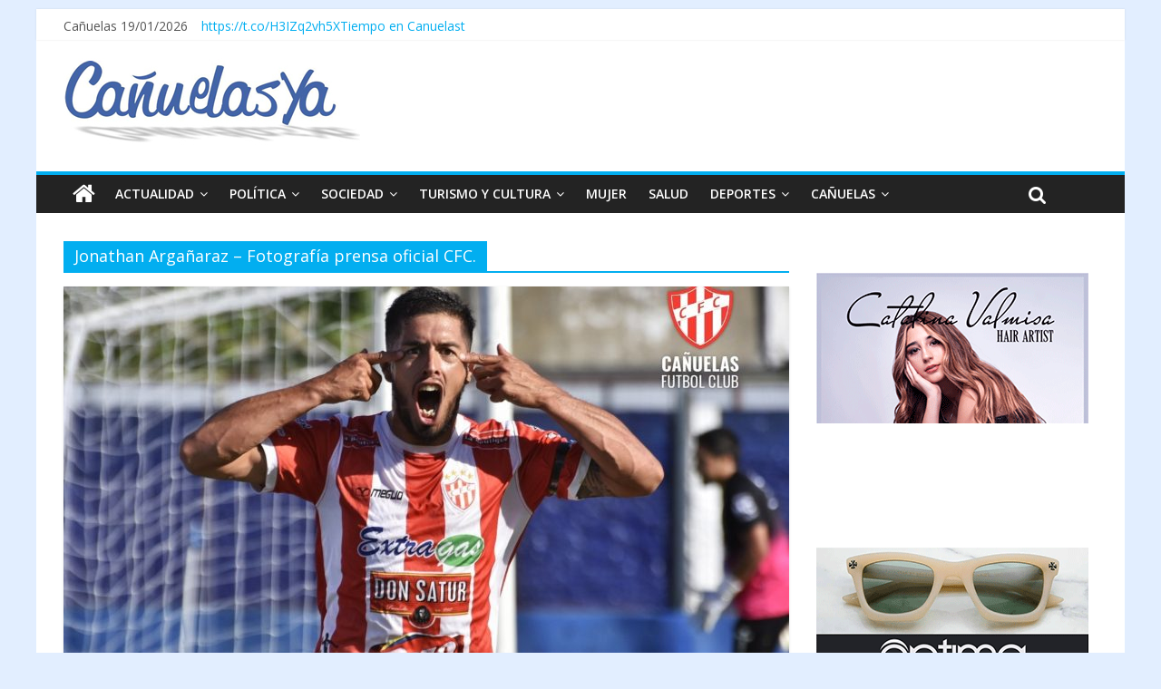

--- FILE ---
content_type: text/html; charset=UTF-8
request_url: https://www.canuelasya.com/tag/jonathan-arganaraz-fotografia-prensa-oficial-cfc/
body_size: 12648
content:

<!DOCTYPE html>
<html lang="es">
<head >
<meta charset="UTF-8" />
<meta name="viewport" content="width=device-width, initial-scale=1">
<link rel="pingback" href="https://www.canuelasya.com/xmlrpc.php" />


<meta name='robots' content='index, follow, max-image-preview:large, max-snippet:-1, max-video-preview:-1' />

	<!-- This site is optimized with the Yoast SEO plugin v23.6 - https://yoast.com/wordpress/plugins/seo/ -->
	<title>Jonathan Argañaraz - Fotografía prensa oficial CFC. Archivos - CañuelasYa!</title>
	<link rel="canonical" href="https://www.canuelasya.com/tag/jonathan-arganaraz-fotografia-prensa-oficial-cfc/" />
	<meta property="og:locale" content="es_ES" />
	<meta property="og:type" content="article" />
	<meta property="og:title" content="Jonathan Argañaraz - Fotografía prensa oficial CFC. Archivos - CañuelasYa!" />
	<meta property="og:url" content="https://www.canuelasya.com/tag/jonathan-arganaraz-fotografia-prensa-oficial-cfc/" />
	<meta property="og:site_name" content="CañuelasYa!" />
	<meta name="twitter:card" content="summary_large_image" />
	<script type="application/ld+json" class="yoast-schema-graph">{"@context":"https://schema.org","@graph":[{"@type":"CollectionPage","@id":"https://www.canuelasya.com/tag/jonathan-arganaraz-fotografia-prensa-oficial-cfc/","url":"https://www.canuelasya.com/tag/jonathan-arganaraz-fotografia-prensa-oficial-cfc/","name":"Jonathan Argañaraz - Fotografía prensa oficial CFC. Archivos - CañuelasYa!","isPartOf":{"@id":"https://www.canuelasya.com/#website"},"primaryImageOfPage":{"@id":"https://www.canuelasya.com/tag/jonathan-arganaraz-fotografia-prensa-oficial-cfc/#primaryimage"},"image":{"@id":"https://www.canuelasya.com/tag/jonathan-arganaraz-fotografia-prensa-oficial-cfc/#primaryimage"},"thumbnailUrl":"https://www.canuelasya.com/wp-content/uploads/2020/12/129759627_3540528726025242_2861132694462708195_o.jpg","breadcrumb":{"@id":"https://www.canuelasya.com/tag/jonathan-arganaraz-fotografia-prensa-oficial-cfc/#breadcrumb"},"inLanguage":"es"},{"@type":"ImageObject","inLanguage":"es","@id":"https://www.canuelasya.com/tag/jonathan-arganaraz-fotografia-prensa-oficial-cfc/#primaryimage","url":"https://www.canuelasya.com/wp-content/uploads/2020/12/129759627_3540528726025242_2861132694462708195_o.jpg","contentUrl":"https://www.canuelasya.com/wp-content/uploads/2020/12/129759627_3540528726025242_2861132694462708195_o.jpg","width":1620,"height":1080},{"@type":"BreadcrumbList","@id":"https://www.canuelasya.com/tag/jonathan-arganaraz-fotografia-prensa-oficial-cfc/#breadcrumb","itemListElement":[{"@type":"ListItem","position":1,"name":"Portada","item":"https://www.canuelasya.com/"},{"@type":"ListItem","position":2,"name":"Jonathan Argañaraz - Fotografía prensa oficial CFC."}]},{"@type":"WebSite","@id":"https://www.canuelasya.com/#website","url":"https://www.canuelasya.com/","name":"CañuelasYa!","description":"Mucho mas que noticias","potentialAction":[{"@type":"SearchAction","target":{"@type":"EntryPoint","urlTemplate":"https://www.canuelasya.com/?s={search_term_string}"},"query-input":{"@type":"PropertyValueSpecification","valueRequired":true,"valueName":"search_term_string"}}],"inLanguage":"es"}]}</script>
	<!-- / Yoast SEO plugin. -->


<link rel='dns-prefetch' href='//static.addtoany.com' />
<link rel='dns-prefetch' href='//fonts.googleapis.com' />
<link rel="alternate" type="application/rss+xml" title="CañuelasYa! &raquo; Feed" href="https://www.canuelasya.com/feed/" />
<link rel="alternate" type="application/rss+xml" title="CañuelasYa! &raquo; Feed de los comentarios" href="https://www.canuelasya.com/comments/feed/" />
<link rel="alternate" type="application/rss+xml" title="CañuelasYa! &raquo; Etiqueta Jonathan Argañaraz - Fotografía prensa oficial CFC. del feed" href="https://www.canuelasya.com/tag/jonathan-arganaraz-fotografia-prensa-oficial-cfc/feed/" />
<style id='wp-img-auto-sizes-contain-inline-css' type='text/css'>
img:is([sizes=auto i],[sizes^="auto," i]){contain-intrinsic-size:3000px 1500px}
/*# sourceURL=wp-img-auto-sizes-contain-inline-css */
</style>
<style id='wp-emoji-styles-inline-css' type='text/css'>

	img.wp-smiley, img.emoji {
		display: inline !important;
		border: none !important;
		box-shadow: none !important;
		height: 1em !important;
		width: 1em !important;
		margin: 0 0.07em !important;
		vertical-align: -0.1em !important;
		background: none !important;
		padding: 0 !important;
	}
/*# sourceURL=wp-emoji-styles-inline-css */
</style>
<style id='wp-block-library-inline-css' type='text/css'>
:root{--wp-block-synced-color:#7a00df;--wp-block-synced-color--rgb:122,0,223;--wp-bound-block-color:var(--wp-block-synced-color);--wp-editor-canvas-background:#ddd;--wp-admin-theme-color:#007cba;--wp-admin-theme-color--rgb:0,124,186;--wp-admin-theme-color-darker-10:#006ba1;--wp-admin-theme-color-darker-10--rgb:0,107,160.5;--wp-admin-theme-color-darker-20:#005a87;--wp-admin-theme-color-darker-20--rgb:0,90,135;--wp-admin-border-width-focus:2px}@media (min-resolution:192dpi){:root{--wp-admin-border-width-focus:1.5px}}.wp-element-button{cursor:pointer}:root .has-very-light-gray-background-color{background-color:#eee}:root .has-very-dark-gray-background-color{background-color:#313131}:root .has-very-light-gray-color{color:#eee}:root .has-very-dark-gray-color{color:#313131}:root .has-vivid-green-cyan-to-vivid-cyan-blue-gradient-background{background:linear-gradient(135deg,#00d084,#0693e3)}:root .has-purple-crush-gradient-background{background:linear-gradient(135deg,#34e2e4,#4721fb 50%,#ab1dfe)}:root .has-hazy-dawn-gradient-background{background:linear-gradient(135deg,#faaca8,#dad0ec)}:root .has-subdued-olive-gradient-background{background:linear-gradient(135deg,#fafae1,#67a671)}:root .has-atomic-cream-gradient-background{background:linear-gradient(135deg,#fdd79a,#004a59)}:root .has-nightshade-gradient-background{background:linear-gradient(135deg,#330968,#31cdcf)}:root .has-midnight-gradient-background{background:linear-gradient(135deg,#020381,#2874fc)}:root{--wp--preset--font-size--normal:16px;--wp--preset--font-size--huge:42px}.has-regular-font-size{font-size:1em}.has-larger-font-size{font-size:2.625em}.has-normal-font-size{font-size:var(--wp--preset--font-size--normal)}.has-huge-font-size{font-size:var(--wp--preset--font-size--huge)}.has-text-align-center{text-align:center}.has-text-align-left{text-align:left}.has-text-align-right{text-align:right}.has-fit-text{white-space:nowrap!important}#end-resizable-editor-section{display:none}.aligncenter{clear:both}.items-justified-left{justify-content:flex-start}.items-justified-center{justify-content:center}.items-justified-right{justify-content:flex-end}.items-justified-space-between{justify-content:space-between}.screen-reader-text{border:0;clip-path:inset(50%);height:1px;margin:-1px;overflow:hidden;padding:0;position:absolute;width:1px;word-wrap:normal!important}.screen-reader-text:focus{background-color:#ddd;clip-path:none;color:#444;display:block;font-size:1em;height:auto;left:5px;line-height:normal;padding:15px 23px 14px;text-decoration:none;top:5px;width:auto;z-index:100000}html :where(.has-border-color){border-style:solid}html :where([style*=border-top-color]){border-top-style:solid}html :where([style*=border-right-color]){border-right-style:solid}html :where([style*=border-bottom-color]){border-bottom-style:solid}html :where([style*=border-left-color]){border-left-style:solid}html :where([style*=border-width]){border-style:solid}html :where([style*=border-top-width]){border-top-style:solid}html :where([style*=border-right-width]){border-right-style:solid}html :where([style*=border-bottom-width]){border-bottom-style:solid}html :where([style*=border-left-width]){border-left-style:solid}html :where(img[class*=wp-image-]){height:auto;max-width:100%}:where(figure){margin:0 0 1em}html :where(.is-position-sticky){--wp-admin--admin-bar--position-offset:var(--wp-admin--admin-bar--height,0px)}@media screen and (max-width:600px){html :where(.is-position-sticky){--wp-admin--admin-bar--position-offset:0px}}

/*# sourceURL=wp-block-library-inline-css */
</style><style id='wp-block-paragraph-inline-css' type='text/css'>
.is-small-text{font-size:.875em}.is-regular-text{font-size:1em}.is-large-text{font-size:2.25em}.is-larger-text{font-size:3em}.has-drop-cap:not(:focus):first-letter{float:left;font-size:8.4em;font-style:normal;font-weight:100;line-height:.68;margin:.05em .1em 0 0;text-transform:uppercase}body.rtl .has-drop-cap:not(:focus):first-letter{float:none;margin-left:.1em}p.has-drop-cap.has-background{overflow:hidden}:root :where(p.has-background){padding:1.25em 2.375em}:where(p.has-text-color:not(.has-link-color)) a{color:inherit}p.has-text-align-left[style*="writing-mode:vertical-lr"],p.has-text-align-right[style*="writing-mode:vertical-rl"]{rotate:180deg}
/*# sourceURL=https://www.canuelasya.com/wp-includes/blocks/paragraph/style.min.css */
</style>
<style id='global-styles-inline-css' type='text/css'>
:root{--wp--preset--aspect-ratio--square: 1;--wp--preset--aspect-ratio--4-3: 4/3;--wp--preset--aspect-ratio--3-4: 3/4;--wp--preset--aspect-ratio--3-2: 3/2;--wp--preset--aspect-ratio--2-3: 2/3;--wp--preset--aspect-ratio--16-9: 16/9;--wp--preset--aspect-ratio--9-16: 9/16;--wp--preset--color--black: #000000;--wp--preset--color--cyan-bluish-gray: #abb8c3;--wp--preset--color--white: #ffffff;--wp--preset--color--pale-pink: #f78da7;--wp--preset--color--vivid-red: #cf2e2e;--wp--preset--color--luminous-vivid-orange: #ff6900;--wp--preset--color--luminous-vivid-amber: #fcb900;--wp--preset--color--light-green-cyan: #7bdcb5;--wp--preset--color--vivid-green-cyan: #00d084;--wp--preset--color--pale-cyan-blue: #8ed1fc;--wp--preset--color--vivid-cyan-blue: #0693e3;--wp--preset--color--vivid-purple: #9b51e0;--wp--preset--gradient--vivid-cyan-blue-to-vivid-purple: linear-gradient(135deg,rgb(6,147,227) 0%,rgb(155,81,224) 100%);--wp--preset--gradient--light-green-cyan-to-vivid-green-cyan: linear-gradient(135deg,rgb(122,220,180) 0%,rgb(0,208,130) 100%);--wp--preset--gradient--luminous-vivid-amber-to-luminous-vivid-orange: linear-gradient(135deg,rgb(252,185,0) 0%,rgb(255,105,0) 100%);--wp--preset--gradient--luminous-vivid-orange-to-vivid-red: linear-gradient(135deg,rgb(255,105,0) 0%,rgb(207,46,46) 100%);--wp--preset--gradient--very-light-gray-to-cyan-bluish-gray: linear-gradient(135deg,rgb(238,238,238) 0%,rgb(169,184,195) 100%);--wp--preset--gradient--cool-to-warm-spectrum: linear-gradient(135deg,rgb(74,234,220) 0%,rgb(151,120,209) 20%,rgb(207,42,186) 40%,rgb(238,44,130) 60%,rgb(251,105,98) 80%,rgb(254,248,76) 100%);--wp--preset--gradient--blush-light-purple: linear-gradient(135deg,rgb(255,206,236) 0%,rgb(152,150,240) 100%);--wp--preset--gradient--blush-bordeaux: linear-gradient(135deg,rgb(254,205,165) 0%,rgb(254,45,45) 50%,rgb(107,0,62) 100%);--wp--preset--gradient--luminous-dusk: linear-gradient(135deg,rgb(255,203,112) 0%,rgb(199,81,192) 50%,rgb(65,88,208) 100%);--wp--preset--gradient--pale-ocean: linear-gradient(135deg,rgb(255,245,203) 0%,rgb(182,227,212) 50%,rgb(51,167,181) 100%);--wp--preset--gradient--electric-grass: linear-gradient(135deg,rgb(202,248,128) 0%,rgb(113,206,126) 100%);--wp--preset--gradient--midnight: linear-gradient(135deg,rgb(2,3,129) 0%,rgb(40,116,252) 100%);--wp--preset--font-size--small: 13px;--wp--preset--font-size--medium: 20px;--wp--preset--font-size--large: 36px;--wp--preset--font-size--x-large: 42px;--wp--preset--spacing--20: 0.44rem;--wp--preset--spacing--30: 0.67rem;--wp--preset--spacing--40: 1rem;--wp--preset--spacing--50: 1.5rem;--wp--preset--spacing--60: 2.25rem;--wp--preset--spacing--70: 3.38rem;--wp--preset--spacing--80: 5.06rem;--wp--preset--shadow--natural: 6px 6px 9px rgba(0, 0, 0, 0.2);--wp--preset--shadow--deep: 12px 12px 50px rgba(0, 0, 0, 0.4);--wp--preset--shadow--sharp: 6px 6px 0px rgba(0, 0, 0, 0.2);--wp--preset--shadow--outlined: 6px 6px 0px -3px rgb(255, 255, 255), 6px 6px rgb(0, 0, 0);--wp--preset--shadow--crisp: 6px 6px 0px rgb(0, 0, 0);}:where(.is-layout-flex){gap: 0.5em;}:where(.is-layout-grid){gap: 0.5em;}body .is-layout-flex{display: flex;}.is-layout-flex{flex-wrap: wrap;align-items: center;}.is-layout-flex > :is(*, div){margin: 0;}body .is-layout-grid{display: grid;}.is-layout-grid > :is(*, div){margin: 0;}:where(.wp-block-columns.is-layout-flex){gap: 2em;}:where(.wp-block-columns.is-layout-grid){gap: 2em;}:where(.wp-block-post-template.is-layout-flex){gap: 1.25em;}:where(.wp-block-post-template.is-layout-grid){gap: 1.25em;}.has-black-color{color: var(--wp--preset--color--black) !important;}.has-cyan-bluish-gray-color{color: var(--wp--preset--color--cyan-bluish-gray) !important;}.has-white-color{color: var(--wp--preset--color--white) !important;}.has-pale-pink-color{color: var(--wp--preset--color--pale-pink) !important;}.has-vivid-red-color{color: var(--wp--preset--color--vivid-red) !important;}.has-luminous-vivid-orange-color{color: var(--wp--preset--color--luminous-vivid-orange) !important;}.has-luminous-vivid-amber-color{color: var(--wp--preset--color--luminous-vivid-amber) !important;}.has-light-green-cyan-color{color: var(--wp--preset--color--light-green-cyan) !important;}.has-vivid-green-cyan-color{color: var(--wp--preset--color--vivid-green-cyan) !important;}.has-pale-cyan-blue-color{color: var(--wp--preset--color--pale-cyan-blue) !important;}.has-vivid-cyan-blue-color{color: var(--wp--preset--color--vivid-cyan-blue) !important;}.has-vivid-purple-color{color: var(--wp--preset--color--vivid-purple) !important;}.has-black-background-color{background-color: var(--wp--preset--color--black) !important;}.has-cyan-bluish-gray-background-color{background-color: var(--wp--preset--color--cyan-bluish-gray) !important;}.has-white-background-color{background-color: var(--wp--preset--color--white) !important;}.has-pale-pink-background-color{background-color: var(--wp--preset--color--pale-pink) !important;}.has-vivid-red-background-color{background-color: var(--wp--preset--color--vivid-red) !important;}.has-luminous-vivid-orange-background-color{background-color: var(--wp--preset--color--luminous-vivid-orange) !important;}.has-luminous-vivid-amber-background-color{background-color: var(--wp--preset--color--luminous-vivid-amber) !important;}.has-light-green-cyan-background-color{background-color: var(--wp--preset--color--light-green-cyan) !important;}.has-vivid-green-cyan-background-color{background-color: var(--wp--preset--color--vivid-green-cyan) !important;}.has-pale-cyan-blue-background-color{background-color: var(--wp--preset--color--pale-cyan-blue) !important;}.has-vivid-cyan-blue-background-color{background-color: var(--wp--preset--color--vivid-cyan-blue) !important;}.has-vivid-purple-background-color{background-color: var(--wp--preset--color--vivid-purple) !important;}.has-black-border-color{border-color: var(--wp--preset--color--black) !important;}.has-cyan-bluish-gray-border-color{border-color: var(--wp--preset--color--cyan-bluish-gray) !important;}.has-white-border-color{border-color: var(--wp--preset--color--white) !important;}.has-pale-pink-border-color{border-color: var(--wp--preset--color--pale-pink) !important;}.has-vivid-red-border-color{border-color: var(--wp--preset--color--vivid-red) !important;}.has-luminous-vivid-orange-border-color{border-color: var(--wp--preset--color--luminous-vivid-orange) !important;}.has-luminous-vivid-amber-border-color{border-color: var(--wp--preset--color--luminous-vivid-amber) !important;}.has-light-green-cyan-border-color{border-color: var(--wp--preset--color--light-green-cyan) !important;}.has-vivid-green-cyan-border-color{border-color: var(--wp--preset--color--vivid-green-cyan) !important;}.has-pale-cyan-blue-border-color{border-color: var(--wp--preset--color--pale-cyan-blue) !important;}.has-vivid-cyan-blue-border-color{border-color: var(--wp--preset--color--vivid-cyan-blue) !important;}.has-vivid-purple-border-color{border-color: var(--wp--preset--color--vivid-purple) !important;}.has-vivid-cyan-blue-to-vivid-purple-gradient-background{background: var(--wp--preset--gradient--vivid-cyan-blue-to-vivid-purple) !important;}.has-light-green-cyan-to-vivid-green-cyan-gradient-background{background: var(--wp--preset--gradient--light-green-cyan-to-vivid-green-cyan) !important;}.has-luminous-vivid-amber-to-luminous-vivid-orange-gradient-background{background: var(--wp--preset--gradient--luminous-vivid-amber-to-luminous-vivid-orange) !important;}.has-luminous-vivid-orange-to-vivid-red-gradient-background{background: var(--wp--preset--gradient--luminous-vivid-orange-to-vivid-red) !important;}.has-very-light-gray-to-cyan-bluish-gray-gradient-background{background: var(--wp--preset--gradient--very-light-gray-to-cyan-bluish-gray) !important;}.has-cool-to-warm-spectrum-gradient-background{background: var(--wp--preset--gradient--cool-to-warm-spectrum) !important;}.has-blush-light-purple-gradient-background{background: var(--wp--preset--gradient--blush-light-purple) !important;}.has-blush-bordeaux-gradient-background{background: var(--wp--preset--gradient--blush-bordeaux) !important;}.has-luminous-dusk-gradient-background{background: var(--wp--preset--gradient--luminous-dusk) !important;}.has-pale-ocean-gradient-background{background: var(--wp--preset--gradient--pale-ocean) !important;}.has-electric-grass-gradient-background{background: var(--wp--preset--gradient--electric-grass) !important;}.has-midnight-gradient-background{background: var(--wp--preset--gradient--midnight) !important;}.has-small-font-size{font-size: var(--wp--preset--font-size--small) !important;}.has-medium-font-size{font-size: var(--wp--preset--font-size--medium) !important;}.has-large-font-size{font-size: var(--wp--preset--font-size--large) !important;}.has-x-large-font-size{font-size: var(--wp--preset--font-size--x-large) !important;}
/*# sourceURL=global-styles-inline-css */
</style>

<style id='classic-theme-styles-inline-css' type='text/css'>
/*! This file is auto-generated */
.wp-block-button__link{color:#fff;background-color:#32373c;border-radius:9999px;box-shadow:none;text-decoration:none;padding:calc(.667em + 2px) calc(1.333em + 2px);font-size:1.125em}.wp-block-file__button{background:#32373c;color:#fff;text-decoration:none}
/*# sourceURL=/wp-includes/css/classic-themes.min.css */
</style>
<link rel='stylesheet' id='cpsh-shortcodes-css' href='https://www.canuelasya.com/wp-content/plugins/column-shortcodes/assets/css/shortcodes.css?ver=1.0.1' type='text/css' media='all' />
<style id='dominant-color-styles-inline-css' type='text/css'>
img[data-dominant-color]:not(.has-transparency) { background-color: var(--dominant-color); }
/*# sourceURL=dominant-color-styles-inline-css */
</style>
<link rel='stylesheet' id='colormag_google_fonts-css' href='//fonts.googleapis.com/css?family=Open+Sans%3A400%2C600&#038;ver=6.9' type='text/css' media='all' />
<link rel='stylesheet' id='colormag_style-css' href='https://www.canuelasya.com/wp-content/themes/colormag/style.css?ver=37210c440edb97ad0deb5d599f01c4f7' type='text/css' media='all' />
<link rel='stylesheet' id='colormag-fontawesome-css' href='https://www.canuelasya.com/wp-content/themes/colormag/fontawesome/css/font-awesome.css?ver=4.2.1' type='text/css' media='all' />
<link rel='stylesheet' id='colormag-featured-image-popup-css-css' href='https://www.canuelasya.com/wp-content/themes/colormag/js/magnific-popup/magnific-popup.css?ver=20150310' type='text/css' media='all' />
<link rel='stylesheet' id='addtoany-css' href='https://www.canuelasya.com/wp-content/plugins/add-to-any/addtoany.min.css?ver=1.16' type='text/css' media='all' />
<script type="text/javascript" id="addtoany-core-js-before">
/* <![CDATA[ */
window.a2a_config=window.a2a_config||{};a2a_config.callbacks=[];a2a_config.overlays=[];a2a_config.templates={};a2a_localize = {
	Share: "Compartir",
	Save: "Guardar",
	Subscribe: "Suscribir",
	Email: "Correo electrónico",
	Bookmark: "Marcador",
	ShowAll: "Mostrar todo",
	ShowLess: "Mostrar menos",
	FindServices: "Encontrar servicio(s)",
	FindAnyServiceToAddTo: "Encuentra al instante cualquier servicio para añadir a",
	PoweredBy: "Funciona con",
	ShareViaEmail: "Compartir por correo electrónico",
	SubscribeViaEmail: "Suscribirse a través de correo electrónico",
	BookmarkInYourBrowser: "Añadir a marcadores de tu navegador",
	BookmarkInstructions: "Presiona «Ctrl+D» o «\u2318+D» para añadir esta página a marcadores",
	AddToYourFavorites: "Añadir a tus favoritos",
	SendFromWebOrProgram: "Enviar desde cualquier dirección o programa de correo electrónico ",
	EmailProgram: "Programa de correo electrónico",
	More: "Más&#8230;",
	ThanksForSharing: "¡Gracias por compartir!",
	ThanksForFollowing: "¡Gracias por seguirnos!"
};


//# sourceURL=addtoany-core-js-before
/* ]]> */
</script>
<script type="text/javascript" defer src="https://static.addtoany.com/menu/page.js" id="addtoany-core-js"></script>
<script type="text/javascript" src="https://www.canuelasya.com/wp-includes/js/jquery/jquery.min.js?ver=3.7.1" id="jquery-core-js"></script>
<script type="text/javascript" src="https://www.canuelasya.com/wp-includes/js/jquery/jquery-migrate.min.js?ver=3.4.1" id="jquery-migrate-js"></script>
<script type="text/javascript" defer src="https://www.canuelasya.com/wp-content/plugins/add-to-any/addtoany.min.js?ver=1.1" id="addtoany-jquery-js"></script>
<script type="text/javascript" src="https://www.canuelasya.com/wp-content/themes/colormag/js/colormag-custom.js?ver=37210c440edb97ad0deb5d599f01c4f7" id="colormag-custom-js"></script>
<link rel="https://api.w.org/" href="https://www.canuelasya.com/wp-json/" /><link rel="alternate" title="JSON" type="application/json" href="https://www.canuelasya.com/wp-json/wp/v2/tags/104" /><link rel="EditURI" type="application/rsd+xml" title="RSD" href="https://www.canuelasya.com/xmlrpc.php?rsd" />
<meta name="generator" content="dominant-color-images 1.1.2">
<meta name="generator" content="performance-lab 3.4.1; plugins: dominant-color-images, performant-translations, webp-uploads">
<meta name="generator" content="performant-translations 1.2.0">
<meta name="generator" content="webp-uploads 2.2.0">
<link rel="shortcut icon" href="https://www.canuelasya.com/wp-content/uploads/2016/05/identidad_del_sitio.png" type="image/x-icon" /><!-- CañuelasYa! Internal Styles --><style type="text/css"> .colormag-button,blockquote,button,input[type=reset],input[type=button],input[type=submit]{background-color:#02aef0}#site-title a,.next a:hover,.previous a:hover,.social-links i.fa:hover,a{color:#02aef0}.fa.search-top:hover{background-color:#02aef0}#site-navigation{border-top:4px solid #02aef0}.home-icon.front_page_on,.main-navigation a:hover,.main-navigation ul li ul li a:hover,.main-navigation ul li ul li:hover>a,.main-navigation ul li.current-menu-ancestor>a,.main-navigation ul li.current-menu-item ul li a:hover,.main-navigation ul li.current-menu-item>a,.main-navigation ul li.current_page_ancestor>a,.main-navigation ul li.current_page_item>a,.main-navigation ul li:hover>a,.main-small-navigation li a:hover,.site-header .menu-toggle:hover{background-color:#02aef0}.main-small-navigation .current-menu-item>a,.main-small-navigation .current_page_item>a{background:#02aef0}.promo-button-area a:hover{border:2px solid #02aef0;background-color:#02aef0}#content .wp-pagenavi .current,#content .wp-pagenavi a:hover,.format-link .entry-content a,.pagination span{background-color:#02aef0}.pagination a span:hover{color:#02aef0;border-color:#02aef0}#content .comments-area a.comment-edit-link:hover,#content .comments-area a.comment-permalink:hover,#content .comments-area article header cite a:hover,.comments-area .comment-author-link a:hover{color:#02aef0}.comments-area .comment-author-link span{background-color:#02aef0}.comment .comment-reply-link:hover,.nav-next a,.nav-previous a{color:#02aef0}#secondary .widget-title{border-bottom:2px solid #02aef0}#secondary .widget-title span{background-color:#02aef0}.footer-widgets-area .widget-title{border-bottom:2px solid #02aef0}.footer-widgets-area .widget-title span{background-color:#02aef0}.footer-widgets-area a:hover{color:#02aef0}.advertisement_above_footer .widget-title{border-bottom:2px solid #02aef0}.advertisement_above_footer .widget-title span{background-color:#02aef0}a#scroll-up i{color:#02aef0}.page-header .page-title{border-bottom:2px solid #02aef0}#content .post .article-content .above-entry-meta .cat-links a,.page-header .page-title span{background-color:#02aef0}#content .post .article-content .entry-title a:hover,.entry-meta .byline i,.entry-meta .cat-links i,.entry-meta a,.post .entry-title a:hover,.search .entry-title a:hover{color:#02aef0}.entry-meta .post-format i{background-color:#02aef0}.entry-meta .comments-link a:hover,.entry-meta .edit-link a:hover,.entry-meta .posted-on a:hover,.entry-meta .tag-links a:hover,.single #content .tags a:hover{color:#02aef0}.more-link,.no-post-thumbnail{background-color:#02aef0}.post-box .entry-meta .cat-links a:hover,.post-box .entry-meta .posted-on a:hover,.post.post-box .entry-title a:hover{color:#02aef0}.widget_featured_slider .slide-content .above-entry-meta .cat-links a{background-color:#02aef0}.widget_featured_slider .slide-content .below-entry-meta .byline a:hover,.widget_featured_slider .slide-content .below-entry-meta .comments a:hover,.widget_featured_slider .slide-content .below-entry-meta .posted-on a:hover,.widget_featured_slider .slide-content .entry-title a:hover{color:#02aef0}.widget_highlighted_posts .article-content .above-entry-meta .cat-links a{background-color:#02aef0}.byline a:hover,.comments a:hover,.edit-link a:hover,.posted-on a:hover,.tag-links a:hover,.widget_highlighted_posts .article-content .below-entry-meta .byline a:hover,.widget_highlighted_posts .article-content .below-entry-meta .comments a:hover,.widget_highlighted_posts .article-content .below-entry-meta .posted-on a:hover,.widget_highlighted_posts .article-content .entry-title a:hover{color:#02aef0}.widget_featured_posts .article-content .above-entry-meta .cat-links a{background-color:#02aef0}.widget_featured_posts .article-content .entry-title a:hover{color:#02aef0}.widget_featured_posts .widget-title{border-bottom:2px solid #02aef0}.widget_featured_posts .widget-title span{background-color:#02aef0}.related-posts-main-title .fa,.single-related-posts .article-content .entry-title a:hover{color:#02aef0}</style>
<style type="text/css" id="custom-background-css">
body.custom-background { background-color: #e2eeff; }
</style>
	<link rel="icon" href="https://www.canuelasya.com/wp-content/uploads/2016/05/cropped-aoo_logo_nuevo-32x32.png" sizes="32x32" />
<link rel="icon" href="https://www.canuelasya.com/wp-content/uploads/2016/05/cropped-aoo_logo_nuevo-192x192.png" sizes="192x192" />
<link rel="apple-touch-icon" href="https://www.canuelasya.com/wp-content/uploads/2016/05/cropped-aoo_logo_nuevo-180x180.png" />
<meta name="msapplication-TileImage" content="https://www.canuelasya.com/wp-content/uploads/2016/05/cropped-aoo_logo_nuevo-270x270.png" />




<body data-rsssl=1 class="archive tag tag-jonathan-arganaraz-fotografia-prensa-oficial-cfc tag-104 custom-background wp-theme-colormag ">
<div id="page" class="hfeed site">
		<header id="masthead" class="site-header clearfix">
		<div id="header-text-nav-container" class="clearfix">
                     <div class="news-bar">
               <div class="inner-wrap clearfix">
                  

                
                

				<div class='date-in-header clearfix'>Cañuelas 19/01/2026</div>
														<div class="breaking-news clearfix"><a href="https://twitter.com/CanuelasYa" target="_blank">https://t.co/H3IZq2vh5X</a></div>
								
								
				
				<!----> 
					<div class="inner-wrap clearfix" id="TT_RiywLBYhtdAr1FKAMAzjzDzjjtlA1dAlrdkY1sC5qED"><a href="https://www.tutiempo.net">Tiempo en Canuelast</a></div>
					<script type="text/javascript" src="https://www.tutiempo.net/widget/eltiempo_RiywLBYhtdAr1FKAMAzjzDzjjtlA1dAlrdkY1sC5qED"></script>

				<!---->
               </div>
			     
            </div>
         
			
			<div class="inner-wrap">

				<div id="header-text-nav-wrap" class="clearfix">
					<div id="header-left-section">
													<div id="header-logo-image">

								<a href="https://www.canuelasya.com/" title="CañuelasYa!" rel="home"><img src="https://www.canuelasya.com/wp-content/uploads/2016/05/LOGO400_nuevo_sombra.jpg" alt="CañuelasYa!"></a>
							</div><!-- #header-logo-image -->
												<div id="header-text" class="screen-reader-text">
                                             <h3 id="site-title">
                           <a href="https://www.canuelasya.com/" title="CañuelasYa!" rel="home">CañuelasYa!</a>
                        </h3>
                     							                        <p id="site-description">Mucho mas que noticias</p>
                     <!-- #site-description -->
						</div><!-- #header-text -->
					</div><!-- #header-left-section -->
					<div id="header-right-section">
												<div id="header-right-sidebar" class="clearfix">
						<aside id="block-24" class="widget widget_block clearfix"><!-- Revive Adserver Etiqueta JS asincrónica - Generated with Revive Adserver v5.4.1 -->
<ins data-revive-zoneid="11" data-revive-id="b025976ee114e535230c6714479d202d"></ins>
<script async src="//canuelasya.com/publicidad/www/delivery/asyncjs.php"></script></aside>						</div>
									    	</div><!-- #header-right-section -->

			   </div><!-- #header-text-nav-wrap -->

			</div><!-- .inner-wrap -->

			
			<nav id="site-navigation" class="main-navigation clearfix" role="navigation">
				<div class="inner-wrap clearfix">
					                  <div class="home-icon">
                     <a href="https://www.canuelasya.com/" title="CañuelasYa!"><i class="fa fa-home"></i></a>
                  </div>
                                 <h4 class="menu-toggle"></h4>
               <div class="menu-primary-container"><ul id="menu-menu-principal" class="menu"><li id="menu-item-13" class="menu-item menu-item-type-taxonomy menu-item-object-category menu-item-has-children menu-item-13"><a href="https://www.canuelasya.com/seccion/actualidad/">ACTUALIDAD</a>
<ul class="sub-menu">
	<li id="menu-item-14" class="menu-item menu-item-type-taxonomy menu-item-object-category menu-item-has-children menu-item-14"><a href="https://www.canuelasya.com/seccion/actualidad/informacion-general/">INFORMACIÓN GENERAL</a>
	<ul class="sub-menu">
		<li id="menu-item-3298" class="menu-item menu-item-type-taxonomy menu-item-object-category menu-item-3298"><a href="https://www.canuelasya.com/seccion/actualidad/informacion-general/regionales-informacion-general/">REGIONALES</a></li>
	</ul>
</li>
	<li id="menu-item-15" class="menu-item menu-item-type-taxonomy menu-item-object-category menu-item-15"><a href="https://www.canuelasya.com/seccion/actualidad/policiales/">POLICIALES</a></li>
	<li id="menu-item-16" class="menu-item menu-item-type-taxonomy menu-item-object-category menu-item-16"><a href="https://www.canuelasya.com/seccion/actualidad/videos/">VIDEOS</a></li>
</ul>
</li>
<li id="menu-item-17" class="menu-item menu-item-type-taxonomy menu-item-object-category menu-item-has-children menu-item-17"><a href="https://www.canuelasya.com/seccion/politica/">POLÍTICA</a>
<ul class="sub-menu">
	<li id="menu-item-18" class="menu-item menu-item-type-taxonomy menu-item-object-category menu-item-18"><a href="https://www.canuelasya.com/seccion/politica/gobierno/">GOBIERNO</a></li>
	<li id="menu-item-19" class="menu-item menu-item-type-taxonomy menu-item-object-category menu-item-19"><a href="https://www.canuelasya.com/seccion/politica/informacion-municipal/">INFORMACIÓN MUNICIPAL</a></li>
	<li id="menu-item-20" class="menu-item menu-item-type-taxonomy menu-item-object-category menu-item-20"><a href="https://www.canuelasya.com/seccion/politica/legislativas/">LEGISLATIVAS</a></li>
	<li id="menu-item-21" class="menu-item menu-item-type-taxonomy menu-item-object-category menu-item-21"><a href="https://www.canuelasya.com/seccion/politica/partidarias/">PARTIDARIAS</a></li>
</ul>
</li>
<li id="menu-item-22" class="menu-item menu-item-type-taxonomy menu-item-object-category menu-item-has-children menu-item-22"><a href="https://www.canuelasya.com/seccion/sociedad/">SOCIEDAD</a>
<ul class="sub-menu">
	<li id="menu-item-24" class="menu-item menu-item-type-taxonomy menu-item-object-category menu-item-24"><a href="https://www.canuelasya.com/seccion/sociedad/instituciones/">INSTITUCIONES</a></li>
	<li id="menu-item-25" class="menu-item menu-item-type-taxonomy menu-item-object-category menu-item-25"><a href="https://www.canuelasya.com/seccion/sociedad/perdido-en-caba/">PERDIDO EN CABA</a></li>
	<li id="menu-item-23" class="menu-item menu-item-type-taxonomy menu-item-object-category menu-item-23"><a href="https://www.canuelasya.com/seccion/sociedad/canuelas-mi-pueblo-chico/">CAÑUELAS, MI PUEBLO CHICO</a></li>
</ul>
</li>
<li id="menu-item-26" class="menu-item menu-item-type-taxonomy menu-item-object-category menu-item-has-children menu-item-26"><a href="https://www.canuelasya.com/seccion/cultura/">TURISMO Y CULTURA</a>
<ul class="sub-menu">
	<li id="menu-item-27" class="menu-item menu-item-type-taxonomy menu-item-object-category menu-item-27"><a href="https://www.canuelasya.com/seccion/cultura/agenda-de-la-semana/">AGENDA DEL FIN DE SEMANA</a></li>
	<li id="menu-item-28" class="menu-item menu-item-type-taxonomy menu-item-object-category menu-item-28"><a href="https://www.canuelasya.com/seccion/cultura/cronicas-del-futuro/">CRÓNICAS DEL FUTURO</a></li>
	<li id="menu-item-29" class="menu-item menu-item-type-taxonomy menu-item-object-category menu-item-29"><a href="https://www.canuelasya.com/seccion/cultura/entrevistas/">ENTREVISTAS</a></li>
</ul>
</li>
<li id="menu-item-30" class="menu-item menu-item-type-taxonomy menu-item-object-category menu-item-30"><a href="https://www.canuelasya.com/seccion/mujer/">MUJER</a></li>
<li id="menu-item-32" class="menu-item menu-item-type-taxonomy menu-item-object-category menu-item-32"><a href="https://www.canuelasya.com/seccion/salud/">SALUD</a></li>
<li id="menu-item-33" class="menu-item menu-item-type-taxonomy menu-item-object-category menu-item-has-children menu-item-33"><a href="https://www.canuelasya.com/seccion/deportes/">DEPORTES</a>
<ul class="sub-menu">
	<li id="menu-item-34" class="menu-item menu-item-type-taxonomy menu-item-object-category menu-item-34"><a href="https://www.canuelasya.com/seccion/deportes/atletismo/">ATLETISMO</a></li>
	<li id="menu-item-35" class="menu-item menu-item-type-taxonomy menu-item-object-category menu-item-35"><a href="https://www.canuelasya.com/seccion/deportes/automovilismo/">AUTOMOVILISMO</a></li>
	<li id="menu-item-36" class="menu-item menu-item-type-taxonomy menu-item-object-category menu-item-36"><a href="https://www.canuelasya.com/seccion/deportes/basquet/">BÁSQUET</a></li>
	<li id="menu-item-37" class="menu-item menu-item-type-taxonomy menu-item-object-category menu-item-37"><a href="https://www.canuelasya.com/seccion/deportes/boxeo/">BOXEO</a></li>
	<li id="menu-item-38" class="menu-item menu-item-type-taxonomy menu-item-object-category menu-item-38"><a href="https://www.canuelasya.com/seccion/deportes/fallo-dividido/">FALLO DIVIDIDO</a></li>
	<li id="menu-item-39" class="menu-item menu-item-type-taxonomy menu-item-object-category menu-item-39"><a href="https://www.canuelasya.com/seccion/deportes/futbol/">FÚTBOL</a></li>
	<li id="menu-item-40" class="menu-item menu-item-type-taxonomy menu-item-object-category menu-item-40"><a href="https://www.canuelasya.com/seccion/deportes/hockey/">HOCKEY</a></li>
	<li id="menu-item-41" class="menu-item menu-item-type-taxonomy menu-item-object-category menu-item-41"><a href="https://www.canuelasya.com/seccion/deportes/polideportivo/">POLIDEPORTIVO</a></li>
	<li id="menu-item-42" class="menu-item menu-item-type-taxonomy menu-item-object-category menu-item-42"><a href="https://www.canuelasya.com/seccion/deportes/polo/">POLO</a></li>
	<li id="menu-item-43" class="menu-item menu-item-type-taxonomy menu-item-object-category menu-item-43"><a href="https://www.canuelasya.com/seccion/deportes/rugby/">RUGBY</a></li>
</ul>
</li>
<li id="menu-item-44" class="menu-item menu-item-type-taxonomy menu-item-object-category menu-item-has-children menu-item-44"><a href="https://www.canuelasya.com/seccion/canuelas/">CAÑUELAS</a>
<ul class="sub-menu">
	<li id="menu-item-45" class="menu-item menu-item-type-taxonomy menu-item-object-category menu-item-45"><a href="https://www.canuelasya.com/seccion/canuelas/autoridades/">AUTORIDADES</a></li>
	<li id="menu-item-46" class="menu-item menu-item-type-taxonomy menu-item-object-category menu-item-46"><a href="https://www.canuelasya.com/seccion/canuelas/estadisticas/">ESTADISTICAS</a></li>
	<li id="menu-item-47" class="menu-item menu-item-type-taxonomy menu-item-object-category menu-item-47"><a href="https://www.canuelasya.com/seccion/canuelas/historia/">HISTORIA</a></li>
	<li id="menu-item-48" class="menu-item menu-item-type-taxonomy menu-item-object-category menu-item-48"><a href="https://www.canuelasya.com/seccion/canuelas/nosotros/">NOSOTROS</a></li>
	<li id="menu-item-49" class="menu-item menu-item-type-taxonomy menu-item-object-category menu-item-49"><a href="https://www.canuelasya.com/seccion/canuelas/telefonos/">TELEFONOS</a></li>
</ul>
</li>
</ul></div>                                                <i class="fa fa-search search-top"></i>
                  <div class="search-form-top">
                     <form action="https://www.canuelasya.com/" class="search-form searchform clearfix" method="get">
   <div class="search-wrap">
      <input type="text" placeholder="Buscar" class="s field" name="s">
      <button class="search-icon" type="submit"></button>
   </div>
</form><!-- .searchform -->                  </div>
               				</div>
			</nav>

		</div><!-- #header-text-nav-container -->

		

	</header>
			<div id="main" class="clearfix">
		<div class="inner-wrap clearfix">
	
	<div id="primary">
		<div id="content" class="clearfix">

			
				<header class="page-header">
               					<h1 class="page-title">
               <span>
						Jonathan Argañaraz &#8211; Fotografía prensa oficial CFC.					</span></h1>
                  									</header><!-- .page-header -->

            <div class="article-container">

   				
   				
   					
<article id="post-24189" class="post-24189 post type-post status-publish format-standard has-post-thumbnail hentry category-actualidad category-deportes category-futbol tag-jonathan-arganaraz-fotografia-prensa-oficial-cfc">
   
         <div class="featured-image">
         <a href="https://www.canuelasya.com/actualidad/ajustado-triunfo-del-cfc-ante-lamadrid/" title="Ajustado triunfo del Cfc ante Lamadrid."><img width="800" height="445" src="https://www.canuelasya.com/wp-content/uploads/2020/12/129759627_3540528726025242_2861132694462708195_o-800x445.jpg" class="attachment-colormag-featured-image size-colormag-featured-image wp-post-image" alt="" decoding="async" fetchpriority="high" /></a>
      </div>
   
   <div class="article-content clearfix">

      
      <div class="above-entry-meta"><span class="cat-links"><a href="https://www.canuelasya.com/seccion/actualidad/"  rel="category tag">ACTUALIDAD</a>&nbsp;<a href="https://www.canuelasya.com/seccion/deportes/"  rel="category tag">DEPORTES</a>&nbsp;<a href="https://www.canuelasya.com/seccion/deportes/futbol/"  rel="category tag">FÚTBOL</a>&nbsp;</span></div>
      <header class="entry-header">
         <h2 class="entry-title">
            <a href="https://www.canuelasya.com/actualidad/ajustado-triunfo-del-cfc-ante-lamadrid/" title="Ajustado triunfo del Cfc ante Lamadrid.">Ajustado triunfo del Cfc ante Lamadrid.</a>
         </h2>
      </header>

      <div class="below-entry-meta">
      <span class="posted-on"><a href="https://www.canuelasya.com/actualidad/ajustado-triunfo-del-cfc-ante-lamadrid/" title="8:21 pm" rel="bookmark"><i class="fa fa-calendar-o"></i> <time class="entry-date published" datetime="2020-12-09T20:21:28-03:00">9 diciembre, 2020</time><time class="updated" datetime="2020-12-12T21:04:10-03:00">12 diciembre, 2020</time></a></span>
      <span class="byline"><span class="author vcard"><i class="fa fa-user"></i><a class="url fn n" href="" title=""></a></span></span>

      <span class="tag-links"><i class="fa fa-tags"></i><a href="https://www.canuelasya.com/tag/jonathan-arganaraz-fotografia-prensa-oficial-cfc/" rel="tag">Jonathan Argañaraz - Fotografía prensa oficial CFC.</a></span></div>
      <div class="entry-content clearfix">
         <p>Cañuelas en su segunda presentación logro un triunfo importantísimo para estar en el pelotón de los interesados en el ascenso.</p>
         <a class="more-link" title="Ajustado triunfo del Cfc ante Lamadrid." href="https://www.canuelasya.com/actualidad/ajustado-triunfo-del-cfc-ante-lamadrid/"><span>Leer más</span></a>
      </div>

   </div>

   </article>
   				
            </div>

				

			
		</div><!-- #content -->
	</div><!-- #primary -->

	
<div id="secondary">
			
		<aside id="block-8" class="widget widget_block widget_text clearfix">
<p></p>
</aside><aside id="block-34" class="widget widget_block clearfix"><!-- Revive Adserver Etiqueta JS asincrónica - Generated with Revive Adserver v5.4.1 -->
<ins data-revive-zoneid="20" data-revive-id="b025976ee114e535230c6714479d202d"></ins>
<script async src="//canuelasya.com/publicidad/www/delivery/asyncjs.php"></script></aside><aside id="block-35" class="widget widget_block clearfix"><!-- Revive Adserver Etiqueta JS asincrónica - Generated with Revive Adserver v5.4.1 -->
<ins data-revive-zoneid="21" data-revive-id="b025976ee114e535230c6714479d202d"></ins>
<script async src="//canuelasya.com/publicidad/www/delivery/asyncjs.php"></script></aside><aside id="block-36" class="widget widget_block clearfix"><!-- Revive Adserver Etiqueta JS asincrónica - Generated with Revive Adserver v5.4.1 -->
<ins data-revive-zoneid="22" data-revive-id="b025976ee114e535230c6714479d202d"></ins>
<script async src="//canuelasya.com/publicidad/www/delivery/asyncjs.php"></script></aside><aside id="block-37" class="widget widget_block clearfix"><!-- Revive Adserver Etiqueta JS asincrónica - Generated with Revive Adserver v5.4.1 -->
<ins data-revive-zoneid="41" data-revive-id="b025976ee114e535230c6714479d202d"></ins>
<script async src="//canuelasya.com/publicidad/www/delivery/asyncjs.php"></script></aside><aside id="block-38" class="widget widget_block clearfix"><!-- Revive Adserver Etiqueta JS asincrónica - Generated with Revive Adserver v5.4.1 -->
<ins data-revive-zoneid="42" data-revive-id="b025976ee114e535230c6714479d202d"></ins>
<script async src="//canuelasya.com/publicidad/www/delivery/asyncjs.php"></script></aside><aside id="block-42" class="widget widget_block clearfix"><!-- Revive Adserver Etiqueta JS asincrónica - Generated with Revive Adserver v5.4.1 -->
<ins data-revive-zoneid="43" data-revive-id="b025976ee114e535230c6714479d202d"></ins>
<script async src="//canuelasya.com/publicidad/www/delivery/asyncjs.php"></script></aside><aside id="block-45" class="widget widget_block clearfix"><!-- Revive Adserver Etiqueta JS asincrónica - Generated with Revive Adserver v5.4.1 -->
<ins data-revive-zoneid="16" data-revive-id="b025976ee114e535230c6714479d202d"></ins>
<script async src="//canuelasya.com/publicidad/www/delivery/asyncjs.php"></script></aside><aside id="block-54" class="widget widget_block clearfix"><!-- Revive Adserver Etiqueta JS asincrónica - Generated with Revive Adserver v5.4.1 -->
<ins data-revive-zoneid="17" data-revive-id="b025976ee114e535230c6714479d202d"></ins>
<script async src="//canuelasya.com/publicidad/www/delivery/asyncjs.php"></script></aside><aside id="block-55" class="widget widget_block clearfix"><!-- Revive Adserver Etiqueta JS asincrónica - Generated with Revive Adserver v5.4.1 -->
<ins data-revive-zoneid="18" data-revive-id="b025976ee114e535230c6714479d202d"></ins>
<script async src="//canuelasya.com/publicidad/www/delivery/asyncjs.php"></script></aside><aside id="block-56" class="widget widget_block clearfix"><!-- Revive Adserver Etiqueta JS asincrónica - Generated with Revive Adserver v5.4.1 -->
<ins data-revive-zoneid="19" data-revive-id="b025976ee114e535230c6714479d202d"></ins>
<script async src="//canuelasya.com/publicidad/www/delivery/asyncjs.php"></script></aside><aside id="block-57" class="widget widget_block clearfix"><!-- Revive Adserver Etiqueta JS asincrónica - Generated with Revive Adserver v5.4.1 -->
<ins data-revive-zoneid="32" data-revive-id="b025976ee114e535230c6714479d202d"></ins>
<script async src="//canuelasya.com/publicidad/www/delivery/asyncjs.php"></script></aside><aside id="block-58" class="widget widget_block clearfix"><!-- Revive Adserver Etiqueta JS asincrónica - Generated with Revive Adserver v5.4.1 -->
<ins data-revive-zoneid="24" data-revive-id="b025976ee114e535230c6714479d202d"></ins>
<script async src="//canuelasya.com/publicidad/www/delivery/asyncjs.php"></script></aside><aside id="block-59" class="widget widget_block clearfix"><!-- Revive Adserver Etiqueta JS asincrónica - Generated with Revive Adserver v5.4.1 -->
<ins data-revive-zoneid="25" data-revive-id="b025976ee114e535230c6714479d202d"></ins>
<script async src="//canuelasya.com/publicidad/www/delivery/asyncjs.php"></script></aside><aside id="block-60" class="widget widget_block clearfix"><!-- Revive Adserver Etiqueta JS asincrónica - Generated with Revive Adserver v5.4.1 -->
<ins data-revive-zoneid="26" data-revive-id="b025976ee114e535230c6714479d202d"></ins>
<script async src="//canuelasya.com/publicidad/www/delivery/asyncjs.php"></script></aside><aside id="block-61" class="widget widget_block clearfix"><!-- Revive Adserver Etiqueta JS asincrónica - Generated with Revive Adserver v5.4.1 -->
<ins data-revive-zoneid="27" data-revive-id="b025976ee114e535230c6714479d202d"></ins>
<script async src="//canuelasya.com/publicidad/www/delivery/asyncjs.php"></script></aside><aside id="block-62" class="widget widget_block clearfix"><!-- Revive Adserver Etiqueta JS asincrónica - Generated with Revive Adserver v5.4.1 -->
<ins data-revive-zoneid="28" data-revive-id="b025976ee114e535230c6714479d202d"></ins>
<script async src="//canuelasya.com/publicidad/www/delivery/asyncjs.php"></script></aside><aside id="block-63" class="widget widget_block clearfix"><!-- Revive Adserver Etiqueta JS asincrónica - Generated with Revive Adserver v5.4.1 -->
<ins data-revive-zoneid="29" data-revive-id="b025976ee114e535230c6714479d202d"></ins>
<script async src="//canuelasya.com/publicidad/www/delivery/asyncjs.php"></script></aside><aside id="block-64" class="widget widget_block clearfix"><!-- Revive Adserver Etiqueta JS asincrónica - Generated with Revive Adserver v5.4.1 -->
<ins data-revive-zoneid="30" data-revive-id="b025976ee114e535230c6714479d202d"></ins>
<script async src="//canuelasya.com/publicidad/www/delivery/asyncjs.php"></script></aside><aside id="block-65" class="widget widget_block clearfix"><!-- Revive Adserver Etiqueta JS asincrónica - Generated with Revive Adserver v5.4.1 -->
<ins data-revive-zoneid="31" data-revive-id="b025976ee114e535230c6714479d202d"></ins>
<script async src="//canuelasya.com/publicidad/www/delivery/asyncjs.php"></script></aside><aside id="block-66" class="widget widget_block clearfix"><!-- Revive Adserver Etiqueta JS asincrónica - Generated with Revive Adserver v5.4.1 -->
<ins data-revive-zoneid="34" data-revive-id="b025976ee114e535230c6714479d202d"></ins>
<script async src="//canuelasya.com/publicidad/www/delivery/asyncjs.php"></script></aside><aside id="block-67" class="widget widget_block clearfix"><!-- Revive Adserver Etiqueta JS asincrónica - Generated with Revive Adserver v5.4.1 -->
<ins data-revive-zoneid="35" data-revive-id="b025976ee114e535230c6714479d202d"></ins>
<script async src="//canuelasya.com/publicidad/www/delivery/asyncjs.php"></script></aside><aside id="block-68" class="widget widget_block clearfix"><!-- Revive Adserver Etiqueta JS asincrónica - Generated with Revive Adserver v5.4.1 -->
<ins data-revive-zoneid="36" data-revive-id="b025976ee114e535230c6714479d202d"></ins>
<script async src="//canuelasya.com/publicidad/www/delivery/asyncjs.php"></script></aside><aside id="block-69" class="widget widget_block clearfix"><!-- Revive Adserver Etiqueta JS asincrónica - Generated with Revive Adserver v5.4.1 -->
<ins data-revive-zoneid="37" data-revive-id="b025976ee114e535230c6714479d202d"></ins>
<script async src="//canuelasya.com/publicidad/www/delivery/asyncjs.php"></script></aside><aside id="block-70" class="widget widget_block clearfix"><!-- Revive Adserver Etiqueta JS asincrónica - Generated with Revive Adserver v5.4.1 -->
<ins data-revive-zoneid="38" data-revive-id="b025976ee114e535230c6714479d202d"></ins>
<script async src="//canuelasya.com/publicidad/www/delivery/asyncjs.php"></script></aside><aside id="block-71" class="widget widget_block clearfix"><!-- Revive Adserver Etiqueta JS asincrónica - Generated with Revive Adserver v5.4.1 -->
<ins data-revive-zoneid="39" data-revive-id="b025976ee114e535230c6714479d202d"></ins>
<script async src="//canuelasya.com/publicidad/www/delivery/asyncjs.php"></script></aside><aside id="block-72" class="widget widget_block clearfix"><!-- Revive Adserver Etiqueta JS asincrónica - Generated with Revive Adserver v5.4.1 -->
<ins data-revive-zoneid="46" data-revive-id="b025976ee114e535230c6714479d202d"></ins>
<script async src="//canuelasya.com/publicidad/www/delivery/asyncjs.php"></script></aside><aside id="block-73" class="widget widget_block clearfix">...</aside>
	</div>
	

		</div><!-- .inner-wrap -->
	</div><!-- #main -->
   			<footer id="colophon" class="clearfix">
			
<div class="footer-widgets-wrapper">
	<div class="inner-wrap">
		<div class="footer-widgets-area clearfix">
         <div class="tg-footer-main-widget">
   			<div class="tg-first-footer-widget">
   				<aside id="text-23" class="widget widget_text clearfix"><h3 class="widget-title"><span>Acerca de CañuelasYa!</span></h3>			<div class="textwidget"><b>CañuelasYa</b> / Copyright 2016-2023<br>
<b>Director: </b>Juan Pablo Carricaburo Taba's Producciones<br>
<li>
<a href="/contacto/">Contacto</a></li>
<li>
<a href="/terminos-de-uso-y-normas-de-convivencia/">Términos de uso y normas de convivencia</a></li>
<li>
<a href="/privacidad/">Privacidad</a></li>
<li><a href="/media-kit/">Media Kit</a></li>

</div>
		</aside>   			</div>
         </div>
         <div class="tg-footer-other-widgets">
   			<div class="tg-second-footer-widget">
   				<aside id="text-24" class="widget widget_text clearfix"><h3 class="widget-title"><span>Otras Secciones</span></h3>			<div class="textwidget"><li><a href="/category/salud/">Salud</a></li>

<li><a href="/category/mujer/">Mujer</a></li>

<li><a href="/category/sociedad/canuelas-mi-pueblo-chico/">Cañuelas, mi pueblo chico</a></li>


<li><a href="/category/canuelas/telefonos/">Teléfonos útiles</a></li>
</div>
		</aside>   			</div>
            <div class="tg-third-footer-widget">
               <aside id="text-25" class="widget widget_text clearfix"><h3 class="widget-title"><span>Enlaces de Interes</span></h3>			<div class="textwidget"><a href="https://www.canuelasya.com/descarga_app/">CañuelasYa! en tu Android</a> <br></div>
		</aside>            </div>
            <div class="tg-fourth-footer-widget">
                           </div>
         </div>
		</div>
	</div>
</div>			<div class="footer-socket-wrapper clearfix">
				<div class="inner-wrap">
					<div class="footer-socket-area">
                  <div class="footer-socket-right-section">
   						                  </div>
                  <div class="footer-socket-left-sectoin">
   						                  </div>
					</div>
				</div>
			</div>
		</footer>
		<a href="#masthead" id="scroll-up"><i class="fa fa-chevron-up"></i></a>
	</div><!-- #page -->
	<script type="speculationrules">
{"prefetch":[{"source":"document","where":{"and":[{"href_matches":"/*"},{"not":{"href_matches":["/wp-*.php","/wp-admin/*","/wp-content/uploads/*","/wp-content/*","/wp-content/plugins/*","/wp-content/themes/colormag/*","/*\\?(.+)"]}},{"not":{"selector_matches":"a[rel~=\"nofollow\"]"}},{"not":{"selector_matches":".no-prefetch, .no-prefetch a"}}]},"eagerness":"conservative"}]}
</script>
	<script>
			// List of Themes, Classes and Regular expressions
		var template_name = 'colormag';
		switch(template_name) {
			case 'twentyeleven' :
					var classes = ['entry-meta'];
					var regex = ' by <a(.*?)\/a>;<span class="sep"> by <\/span>';
					break;
			case 'twentyten' :
					var classes = ['entry-meta'];
					var regex = ' by <a(.*?)\/a>;<span class="meta-sep">by<\/span>';
					break;
			case 'object' :
					var classes = ['post-details', 'post'];
					var regex = ' by <span(.*?)\/span>;<p class="post-details">by';
					break;
			case 'theme-revenge' :
					var classes = ['post-entry-meta'];
					var regex = 'By <a(.*?)\/a> on';
					break;
			case 'Magnificent' :
					var classes = ['meta-info'];
					var regex = '<span>by<\/span> <a(.*?)\/a>;Posted by <a(.*?)\/a> on ';
					break;
			case 'wp-clearphoto' :
					var classes = ['meta'];
					var regex = '\\|\\s*<\/span>\\s*<span class="meta-author">\\s*<a(.*?)\/a>';
					break;
			case 'wp-clearphoto1' :
					var classes = ['meta'];
					var regex = '\\|\\s*<\/span>\\s*<span class="meta-author">\\s*<a(.*?)\/a>';
					break;
			default:
					var classes = ['entry-meta'];
					var regex = ' by <a(.*?)\/a>;<span class="sep"> by <\/span>; <span class="meta-sep">by<\/span>;<span class="meta-sep"> by <\/span>';
		}
				if (typeof classes[0] !== 'undefined' && classes[0] !== null) {
				for(var i = 0; i < classes.length; i++) {
					var elements = document.querySelectorAll('.'+classes[i]);
					for (var j = 0; j < elements.length; j++) {
						var regex_array = regex.split(";");
						for(var k = 0; k < regex_array.length; k++) {
							 if (elements[j].innerHTML.match(new RegExp(regex_array[k], "i"))) {
								 var replaced_txt = elements[j].innerHTML.replace(new RegExp(regex_array[k], "i"), '');
								 elements[j].innerHTML = replaced_txt;
							 }
						}
					}			
				}
			}
						
		</script>
	<script type="text/javascript" src="https://www.canuelasya.com/wp-content/themes/colormag/js/jquery.bxslider.min.js?ver=4.1.2" id="colormag-bxslider-js"></script>
<script type="text/javascript" src="https://www.canuelasya.com/wp-content/themes/colormag/js/colormag-slider-setting.js?ver=37210c440edb97ad0deb5d599f01c4f7" id="colormag_slider-js"></script>
<script type="text/javascript" src="https://www.canuelasya.com/wp-content/themes/colormag/js/navigation.js?ver=37210c440edb97ad0deb5d599f01c4f7" id="colormag-navigation-js"></script>
<script type="text/javascript" src="https://www.canuelasya.com/wp-content/themes/colormag/js/news-ticker/jquery.newsTicker.min.js?ver=1.0.0" id="colormag-news-ticker-js"></script>
<script type="text/javascript" src="https://www.canuelasya.com/wp-content/themes/colormag/js/news-ticker/ticker-setting.js?ver=20150304" id="colormag-news-ticker-setting-js"></script>
<script type="text/javascript" src="https://www.canuelasya.com/wp-content/themes/colormag/js/sticky/jquery.sticky.js?ver=20150309" id="colormag-sticky-menu-js"></script>
<script type="text/javascript" src="https://www.canuelasya.com/wp-content/themes/colormag/js/sticky/sticky-setting.js?ver=20150309" id="colormag-sticky-menu-setting-js"></script>
<script type="text/javascript" src="https://www.canuelasya.com/wp-content/themes/colormag/js/magnific-popup/jquery.magnific-popup.min.js?ver=20150310" id="colormag-featured-image-popup-js"></script>
<script type="text/javascript" src="https://www.canuelasya.com/wp-content/themes/colormag/js/magnific-popup/image-popup-setting.js?ver=20150310" id="colormag-featured-image-popup-setting-js"></script>
<script type="text/javascript" src="https://www.canuelasya.com/wp-content/themes/colormag/js/fitvids/jquery.fitvids.js?ver=20150311" id="colormag-fitvids-js"></script>
<script type="text/javascript" src="https://www.canuelasya.com/wp-content/themes/colormag/js/fitvids/fitvids-setting.js?ver=20150311" id="colormag-fitvids-setting-js"></script>
<script type="text/javascript" src="https://www.canuelasya.com/wp-content/themes/colormag/js/post-format.js?ver=20150422" id="colormag-postformat-setting-js"></script>
<script id="wp-emoji-settings" type="application/json">
{"baseUrl":"https://s.w.org/images/core/emoji/17.0.2/72x72/","ext":".png","svgUrl":"https://s.w.org/images/core/emoji/17.0.2/svg/","svgExt":".svg","source":{"concatemoji":"https://www.canuelasya.com/wp-includes/js/wp-emoji-release.min.js?ver=37210c440edb97ad0deb5d599f01c4f7"}}
</script>
<script type="module">
/* <![CDATA[ */
/*! This file is auto-generated */
const a=JSON.parse(document.getElementById("wp-emoji-settings").textContent),o=(window._wpemojiSettings=a,"wpEmojiSettingsSupports"),s=["flag","emoji"];function i(e){try{var t={supportTests:e,timestamp:(new Date).valueOf()};sessionStorage.setItem(o,JSON.stringify(t))}catch(e){}}function c(e,t,n){e.clearRect(0,0,e.canvas.width,e.canvas.height),e.fillText(t,0,0);t=new Uint32Array(e.getImageData(0,0,e.canvas.width,e.canvas.height).data);e.clearRect(0,0,e.canvas.width,e.canvas.height),e.fillText(n,0,0);const a=new Uint32Array(e.getImageData(0,0,e.canvas.width,e.canvas.height).data);return t.every((e,t)=>e===a[t])}function p(e,t){e.clearRect(0,0,e.canvas.width,e.canvas.height),e.fillText(t,0,0);var n=e.getImageData(16,16,1,1);for(let e=0;e<n.data.length;e++)if(0!==n.data[e])return!1;return!0}function u(e,t,n,a){switch(t){case"flag":return n(e,"\ud83c\udff3\ufe0f\u200d\u26a7\ufe0f","\ud83c\udff3\ufe0f\u200b\u26a7\ufe0f")?!1:!n(e,"\ud83c\udde8\ud83c\uddf6","\ud83c\udde8\u200b\ud83c\uddf6")&&!n(e,"\ud83c\udff4\udb40\udc67\udb40\udc62\udb40\udc65\udb40\udc6e\udb40\udc67\udb40\udc7f","\ud83c\udff4\u200b\udb40\udc67\u200b\udb40\udc62\u200b\udb40\udc65\u200b\udb40\udc6e\u200b\udb40\udc67\u200b\udb40\udc7f");case"emoji":return!a(e,"\ud83e\u1fac8")}return!1}function f(e,t,n,a){let r;const o=(r="undefined"!=typeof WorkerGlobalScope&&self instanceof WorkerGlobalScope?new OffscreenCanvas(300,150):document.createElement("canvas")).getContext("2d",{willReadFrequently:!0}),s=(o.textBaseline="top",o.font="600 32px Arial",{});return e.forEach(e=>{s[e]=t(o,e,n,a)}),s}function r(e){var t=document.createElement("script");t.src=e,t.defer=!0,document.head.appendChild(t)}a.supports={everything:!0,everythingExceptFlag:!0},new Promise(t=>{let n=function(){try{var e=JSON.parse(sessionStorage.getItem(o));if("object"==typeof e&&"number"==typeof e.timestamp&&(new Date).valueOf()<e.timestamp+604800&&"object"==typeof e.supportTests)return e.supportTests}catch(e){}return null}();if(!n){if("undefined"!=typeof Worker&&"undefined"!=typeof OffscreenCanvas&&"undefined"!=typeof URL&&URL.createObjectURL&&"undefined"!=typeof Blob)try{var e="postMessage("+f.toString()+"("+[JSON.stringify(s),u.toString(),c.toString(),p.toString()].join(",")+"));",a=new Blob([e],{type:"text/javascript"});const r=new Worker(URL.createObjectURL(a),{name:"wpTestEmojiSupports"});return void(r.onmessage=e=>{i(n=e.data),r.terminate(),t(n)})}catch(e){}i(n=f(s,u,c,p))}t(n)}).then(e=>{for(const n in e)a.supports[n]=e[n],a.supports.everything=a.supports.everything&&a.supports[n],"flag"!==n&&(a.supports.everythingExceptFlag=a.supports.everythingExceptFlag&&a.supports[n]);var t;a.supports.everythingExceptFlag=a.supports.everythingExceptFlag&&!a.supports.flag,a.supports.everything||((t=a.source||{}).concatemoji?r(t.concatemoji):t.wpemoji&&t.twemoji&&(r(t.twemoji),r(t.wpemoji)))});
//# sourceURL=https://www.canuelasya.com/wp-includes/js/wp-emoji-loader.min.js
/* ]]> */
</script>


<!-- 
 Powered by Permalinks to Category/Permalinks Plugin | Author URL: http://orbisius.com 
-->

</body>
</html>